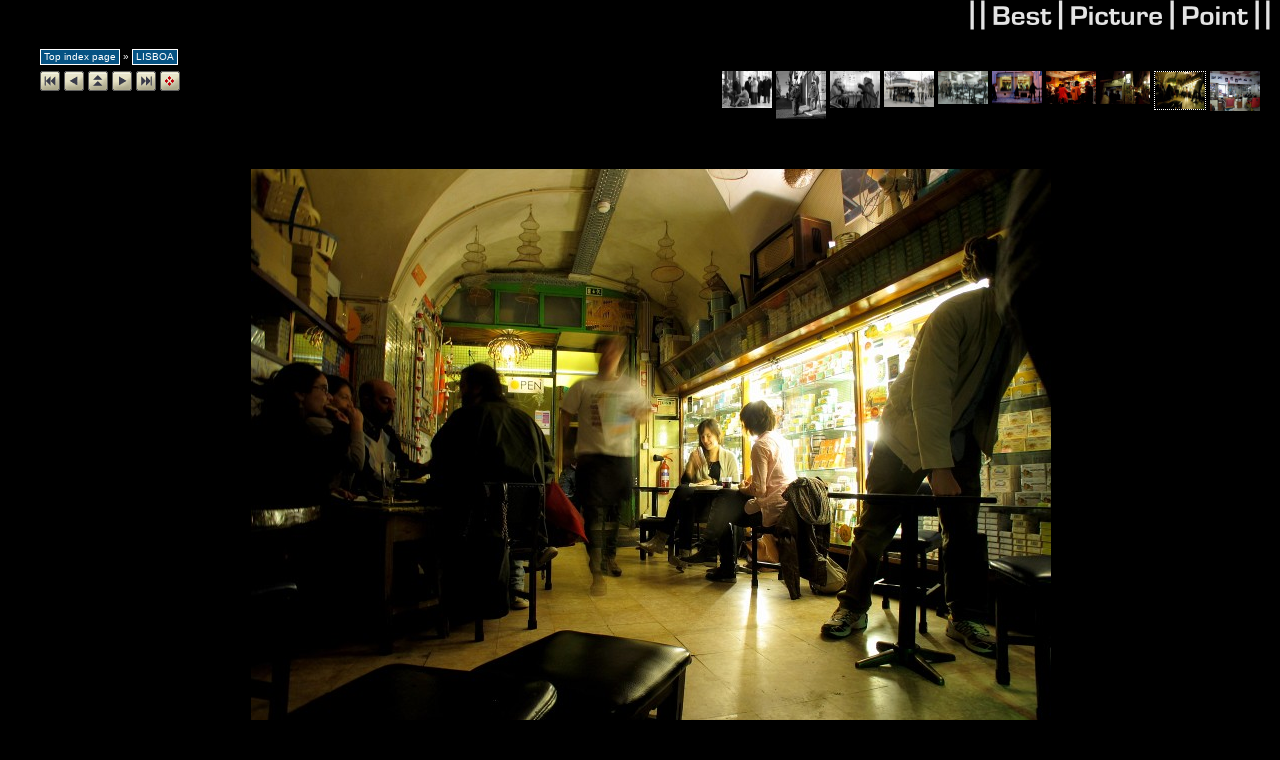

--- FILE ---
content_type: text/html
request_url: http://www.best-picture-point.de/bpp3/Lisboa/slides/IMG_6995.html
body_size: 3995
content:











<!DOCTYPE HTML PUBLIC "-//W3C//DTD HTML 4.01//EN" "http://www.w3.org/TR/html4/strict.dtd">
<head>
<meta http-equiv="Content-Type" content="text/html; charset=ISO-8859-1">
<meta name="Keywords" content="photo album,gallery,photo gallery,digital,photo,gallery,online,exhibitplus_v_onepointfive">
<title>IMG_6995</title>
<link href="../../res/basestyle.css" rel="stylesheet">
<link href="../../res/metodi-black.css" rel="stylesheet">
<!-- Include styles.inc from root image directory if present -->


	<script type="text/javascript">
	<!-- 
	var nextPageUrl = "IMG_7196-hdr 3648x2736.html";
	var prevPageUrl = "DSC08500.html";
	var indexPageUrl = "../" + "index.html";
	var firstPageUrl = "IMG_4673_ShiftN.html";
	var lastPageUrl = "IMG_7196-hdr 3648x2736.html";
 	var zoomPageUrl = "#";
	var isSlideShow = true;
	-->
	</script>
	<script type="text/javascript" src="../../res/keyboard.js">
	</script>
	<script type="text/javascript" src="../../res/navslide.js">
	</script>
</head>
<body onload="initPage();initKeyboard();">

<noscript><div style="position: absolute; bottom: 25px; left: 5px"><img src="../../res/warning_icon.gif" alt="Your browser has disabled scripting - some functions of this album will not be available. Please check your browser configuration and security settings for this site" title="Your browser has disabled scripting - some functions of this album will not be available. Please check your browser configuration and security settings for this site" ></div></noscript>

			
	<script type="text/javascript">
	<!--
		next_image = new Image();
		next_image.src = "IMG_7196-hdr 3648x2736.jpg";
	-->
	</script>


<!-- Include header.inc from root image directory if present -->
 

<!-- ** IMPORTANT ** DO NOT use depreciated HTML tags, ensure anything you add here is HTML 4.01 Strict compliant - check it at validator.w3.org -->

<!-- header content starts here -->
<p align="right">    
        <a href="http://best-picture-point.de/">
          <img border="0" src="http://best-picture-point.de/headphone/branding.gif" width="300" height="30"></a> 
<!-- header content ends here -->
 

 

	<!-- EXIF INFO SCRIPT -->
	<script type="text/javascript">
	<!--
	showing = false;
	function toggleEXIFInfo() {
		if (showing == false) {
			if (document.all || document.getElementById)
				document.getElementById('photoDataPopup').style.visibility="visible";	
			
				document.getElementById('keyboardDataPopup').style.visibility="hidden";	
			showingKeyboard = false;
			
			showing = true;
		} else {
			if (document.all || document.getElementById)
				document.getElementById('photoDataPopup').style.visibility="hidden";
			showing = false;
		}	
	}
	-->
	</script>



	<!-- KEYBOARD INFO SCRIPT -->
	<script type="text/javascript">
	<!--
	showingKeyboard = false;
	function toggleKeyboardInfo() {
		if (showingKeyboard == false) {
			if (document.all || document.getElementById)
				document.getElementById('keyboardDataPopup').style.visibility="visible";
			
				document.getElementById('photoDataPopup').style.visibility="hidden";
			showing = false;
			
			showingKeyboard = true;
		} else {
			if (document.all || document.getElementById)
				document.getElementById('keyboardDataPopup').style.visibility="hidden";
			showingKeyboard = false;
		}	
	}
	-->
	</script>

 

	<script type="text/javascript">
	<!--
	var message="Sorry - the administrator prefers not to allow unauthorised copying of this image."; // Message for the alert box 
	function click(e) { 
		if (document.all) { 
			if (event.button == 2) { 
				alert(message); 
				return false; 
			} 
		} 
		if (document.layers) { 
			if (e.which == 3) { 
				alert(message); 
				return false; 
			} 
		} 
	} 
	if (document.layers) { 
		document.captureEvents(Event.MOUSEDOWN); 
	} 
	document.onmousedown=click;
	-->
	</script>

 
<script type="text/javascript">
<!--
function saveCookie(name,value,days) {
	if (days) {
		var date = new Date();
		date.setTime(date.getTime()+(days*24*60*60*1000))
		var expires = "; expires="+date.toGMTString()
	}
	else expires = ""
	document.cookie = name+"="+value+expires+"; path=/"
}
function readCookie(name) {
	var nameEQ = name + "="
	var ca = document.cookie.split(';')
	for(var i=0;i<ca.length;i++) {
		var c = ca[i];
		while (c.charAt(0)==' ') c = c.substring(1,c.length)
		if (c.indexOf(nameEQ) == 0) return c.substring(nameEQ.length,c.length)
	}
	return '';
}
function setSlideShowCookie() {
	saveCookie('slideShow', 'true');
}
 
function moveOn() {
	document.location.href = "IMG_7196-hdr 3648x2736.html";
}
function stopSlideShow() {
	try {
		clearTimeout(timeout);
	} catch(e) {
	}
	saveCookie('slideShow', '', -1);
}
 
var timeout = null;
function initPage() {
	if (readCookie('slideShow') == 'true') {
	
		timeout = setTimeout('moveOn()', 4000);
	
	}
}
-->
</script>

<div><map name="ee_multiarea" id="ee_multiarea">
	
		<area alt="Previous photo" title="Previous photo" shape="rect" coords="0,0,266,600" href="DSC08500.html" style="cursor: w-resize;">
	
	
		<area alt="Next photo" title="Next photo" shape="rect" coords="533,0,800,600" href="IMG_7196-hdr 3648x2736.html" style="cursor: e-resize;">
	
	
		<area alt="Thumbnail page" title="Thumbnail page" shape="rect" coords="266,0,533,600" href="../index.html" style="cursor: crosshair;">
	
</map></div>

<!-- Cut here for nav stuff (begin) -->
 
<div id="centercontent">

	
	<!-- Multilevel index links for index page -->
	<span class = "folderNavigation"><a href="../../index.html" title="Jump directly to this folder">Top index page</a> &raquo; <a href="../index.html" title="Jump directly to this folder">LISBOA</a><br ></span><div style="padding: 4px"></div>
	<!-- End multilevel index links for index page -->
	



<div class="minithumbBox"><a href="IMG_9583-bw.html"><img src="../thumbs/IMG_9583-bw.jpg" class="minithumb" width="50" height="37" alt="IMG_9583-bw" title="IMG_9583-bw" ></a>
<a href="IMG_9831-dng_ShiftN-1-bw.html"><img src="../thumbs/IMG_9831-dng_ShiftN-1-bw.jpg" class="minithumb" width="50" height="48" alt="IMG_9831-dng_ShiftN-1-bw" title="IMG_9831-dng_ShiftN-1-bw" ></a>
<a href="IMG_9836-bw.html"><img src="../thumbs/IMG_9836-bw.jpg" class="minithumb" width="50" height="37" alt="IMG_9836-bw" title="IMG_9836-bw" ></a>
<a href="IMG_9838_ShiftN.html"><img src="../thumbs/IMG_9838_ShiftN.jpg" class="minithumb" width="50" height="36" alt="IMG_9838_ShiftN" title="IMG_9838_ShiftN" ></a>
<a href="_DSC9349.html"><img src="../thumbs/_DSC9349.jpg" class="minithumb" width="50" height="33" alt="_DSC9349" title="_DSC9349" ></a>
<a href="DSC08188.html"><img src="../thumbs/DSC08188.jpg" class="minithumb" width="50" height="33" alt="DSC08188" title="DSC08188" ></a>
<a href="DSC08503.html"><img src="../thumbs/DSC08503.jpg" class="minithumb" width="50" height="33" alt="DSC08503" title="DSC08503" ></a>
<a href="DSC08500.html"><img src="../thumbs/DSC08500.jpg" class="minithumb" width="50" height="33" alt="DSC08500" title="DSC08500" ></a>
<a href="IMG_6995.html"><img src="../thumbs/IMG_6995.jpg" class="minithumbCurrent" width="50" height="37" alt="IMG_6995" title="IMG_6995" ></a>
<a href="IMG_7196-hdr 3648x2736.html"><img src="../thumbs/IMG_7196-hdr 3648x2736.jpg" class="minithumb" width="50" height="40" alt="IMG_7196-hdr 3648x2736" title="IMG_7196-hdr 3648x2736" ></a>
</div>


<!-- First button -->
<a href="IMG_4673_ShiftN.html"><img src="../../res/metodi-beige-20px/first.gif" alt="First page" title="First page" ></a>
<!-- Previous button -->
<a href="DSC08500.html"><img src="../../res/metodi-beige-20px/previous.gif" alt="Previous page" title="Previous page" ></a>
<!-- Index button -->
<a href="../index.html"><img src="../../res/metodi-beige-20px/index.gif" alt="Index page" title="Index page" ></a>
<!-- Next button -->
<a href="IMG_7196-hdr 3648x2736.html"><img src="../../res/metodi-beige-20px/next.gif" alt="Next page" title="Next page" ></a>
<!-- Last button -->
<a href="IMG_7196-hdr 3648x2736.html"><img src="../../res/metodi-beige-20px/last.gif" alt="Last page" title="Last page" ></a>
<!-- Slide show button -->
<script type="text/javascript">
<!--
if (readCookie('slideShow') == 'true') {
	document.write("	<a onclick=\"stopSlideShow(); document.location.reload(false); return false;\" href=\"#\"><img src=\"../../res/metodi-beige-20px/slideshowstop.gif\" alt=\"Stop slide show\" title=\"Stop slide show\" ><\/a>");
} else {
	document.write("	<a onclick=\"setSlideShowCookie();\" href=\"IMG_7196-hdr 3648x2736.html\"><img src=\"../../res/metodi-beige-20px/slideshowstart.gif\" alt=\"Start slide show\" title=\"Start slide show\"><\/a>");
}
-->
</script>




<br ><br >
 
<br ><br >






<!--Without this comment IE6 doesn't display the nav buttons in the correct postion! -->




 
<div id ="frame" style="width: 859px; clear: right">
	<div id="toolTipAnchor"></div>
	<div class="slideFrameButtons" style="top: 636px">
 
		<!-- Add a download link to the original image if appropriate -->
		
 
		

		
			<!-- EXIF Button -->
			<a href="javascript:toggleEXIFInfo()"><img src="../../res/info.gif" style="float: right" alt="Click to show/hide EXIF Info" title="Click to show/hide EXIF Info" ></a>
		

		
			<!-- Add a help button to explain keyboard shortcuts -->
			<a href="javascript:toggleKeyboardInfo()"><img src="../../res/help.gif" style="float: right" alt="Click to show/hide keyboard shortcut help" title="Click to show/hide keyboard shortcut help" ></a>
			<div id="keyboardDataPopup" class="keyboardDataPopup">
				Keyboard shortcuts are active:<br /><br />RIGHT arrow - next page<br />LEFT arrow - previous page<br />Page Up - index page<br />HOME - first page<br />END - last page<br />ESC,S,s - toggle start/stop slide show<br />I,i - toggle EXIF info
			</div>
		
	</div>
	
        <strong><a href="http://exhibitplus.fyvie.net" title="Visit the ExhibitPlus homepage" style="display: none; position: absolute; z-index:-1; left: 30px; top: 30px">ExhibitPlus</a></strong>
	<img src="IMG_6995.jpg" width="800" height="600" alt="IMG_6995" title="IMG_6995" style="margin-left: 30px; margin-right: 30px; margin-top: 30px; margin-bottom: 28px" usemap="#ee_multiarea" >
</div>



<div class="photoComments">Fisch(dosen) aller Art</div>
<br >



	<div id="photoDataPopupBase" class="photoDataPopupBase">
	<div id="photoDataPopup" class="photoDataPopup">

	<b>FILE NAME:</b> IMG_6995.jpg <i>&nbsp;|&nbsp;</i> <b>DATE:</b> 3/16/12 11:40 PM <i>&nbsp;|&nbsp;</i> <b>CAMERA:</b> Canon (Canon PowerShot G11) <i>&nbsp;|&nbsp;</i> <b>RESOLUTION:</b> 3648 x 2736 <i>&nbsp;|&nbsp;</i> <b>NATIVE FOCAL LENGTH:</b> 6.1mm (<b>35mm FOCAL LENGTH:</b> 28mm) <i>&nbsp;|&nbsp;</i> <b>PHOTOGRAPHER:</b> ||Best|Picture|Point|| <i>&nbsp;|&nbsp;</i> <b>FLASH:</b> Flash did not fire, auto <i>&nbsp;|&nbsp;</i> <b>EXPOSURE TIME:</b> 0.5 sec <i>&nbsp;|&nbsp;</i> <b>METERING MODE:</b> Center weighted average <i>&nbsp;|&nbsp;</i> <b>EXPOSURE MODE:</b> Auto exposure <i>&nbsp;|&nbsp;</i> <b>APERTURE:</b> F2.8 <i>&nbsp;|&nbsp;</i> <b>ISO SETTING:</b> 80 <i>&nbsp;|&nbsp;</i> <b>KEYWORDS:</b> kalender queer color lisbon lisboa lissabon lis Portugal PT <i>&nbsp;|&nbsp;</i> <b>AUTHOR NAME:</b> Picasa

	</div> 
</div>

 

<!-- Cut here for nav stuff (begin) -->
 
<div class="minithumbBox"><a href="IMG_9583-bw.html"><img src="../thumbs/IMG_9583-bw.jpg" class="minithumb" width="50" height="37" alt="IMG_9583-bw" title="IMG_9583-bw" ></a>
<a href="IMG_9831-dng_ShiftN-1-bw.html"><img src="../thumbs/IMG_9831-dng_ShiftN-1-bw.jpg" class="minithumb" width="50" height="48" alt="IMG_9831-dng_ShiftN-1-bw" title="IMG_9831-dng_ShiftN-1-bw" ></a>
<a href="IMG_9836-bw.html"><img src="../thumbs/IMG_9836-bw.jpg" class="minithumb" width="50" height="37" alt="IMG_9836-bw" title="IMG_9836-bw" ></a>
<a href="IMG_9838_ShiftN.html"><img src="../thumbs/IMG_9838_ShiftN.jpg" class="minithumb" width="50" height="36" alt="IMG_9838_ShiftN" title="IMG_9838_ShiftN" ></a>
<a href="_DSC9349.html"><img src="../thumbs/_DSC9349.jpg" class="minithumb" width="50" height="33" alt="_DSC9349" title="_DSC9349" ></a>
<a href="DSC08188.html"><img src="../thumbs/DSC08188.jpg" class="minithumb" width="50" height="33" alt="DSC08188" title="DSC08188" ></a>
<a href="DSC08503.html"><img src="../thumbs/DSC08503.jpg" class="minithumb" width="50" height="33" alt="DSC08503" title="DSC08503" ></a>
<a href="DSC08500.html"><img src="../thumbs/DSC08500.jpg" class="minithumb" width="50" height="33" alt="DSC08500" title="DSC08500" ></a>
<a href="IMG_6995.html"><img src="../thumbs/IMG_6995.jpg" class="minithumbCurrent" width="50" height="37" alt="IMG_6995" title="IMG_6995" ></a>
<a href="IMG_7196-hdr 3648x2736.html"><img src="../thumbs/IMG_7196-hdr 3648x2736.jpg" class="minithumb" width="50" height="40" alt="IMG_7196-hdr 3648x2736" title="IMG_7196-hdr 3648x2736" ></a>
</div>

<div>


<!-- First button -->
<a href="IMG_4673_ShiftN.html"><img src="../../res/metodi-beige-20px/first.gif" alt="First page" title="First page" ></a>
<!-- Previous button -->
<a href="DSC08500.html"><img src="../../res/metodi-beige-20px/previous.gif" alt="Previous page" title="Previous page" ></a>
<!-- Index button -->
<a href="../index.html"><img src="../../res/metodi-beige-20px/index.gif" alt="Index page" title="Index page" ></a>
<!-- Next button -->
<a href="IMG_7196-hdr 3648x2736.html"><img src="../../res/metodi-beige-20px/next.gif" alt="Next page" title="Next page" ></a>
<!-- Last button -->
<a href="IMG_7196-hdr 3648x2736.html"><img src="../../res/metodi-beige-20px/last.gif" alt="Last page" title="Last page" ></a>
<!-- Slide show button -->
<script type="text/javascript">
<!--
if (readCookie('slideShow') == 'true') {
	document.write("	<a onclick=\"stopSlideShow(); document.location.reload(false); return false;\" href=\"#\"><img src=\"../../res/metodi-beige-20px/slideshowstop.gif\" alt=\"Stop slide show\" title=\"Stop slide show\" ><\/a>");
} else {
	document.write("	<a onclick=\"setSlideShowCookie();\" href=\"IMG_7196-hdr 3648x2736.html\"><img src=\"../../res/metodi-beige-20px/slideshowstart.gif\" alt=\"Start slide show\" title=\"Start slide show\"><\/a>");
}
-->
</script>



</div>
 
<!-- Cut here for nav stuff (end) -->
<br ><br >


<!-- Include visitor comment routine if present and required -->


<!-- Include footer.inc from image directory if present -->
<p align="center"><b>

<a href="http://www.pictrs.com/bpp/9153764/kaleidoscope?l=de"><font color="#FF8000"><font size="3">hier koennen einzelne Papierabzuege bestellt werden</font></a>
&nbsp;&nbsp;&nbsp;&nbsp;&nbsp;&nbsp;&nbsp;
<a href="http://www.pictrs.com/bpp/9153764/kaleidoscope?l=en"><font color=#FF8000><font size="3">you can order single prints here</font></a></p>

<p align="center"><b>
<a href="http://best-picture-point.de/kontakt.htm"><font size="2">Contact</font></a>&nbsp;&nbsp;&nbsp;&nbsp;&nbsp;&nbsp;&nbsp;


<a href="http://best-picture-point.de/AGB.htm"><font size="2">Conditions of use</font></a>&nbsp;&nbsp;&nbsp;&nbsp;&nbsp;&nbsp;&nbsp;


©||Best|Picture|Point||</font></a></b></p>

 

</div>
<!--Generated: 0.149s-->


</body>
</html>
